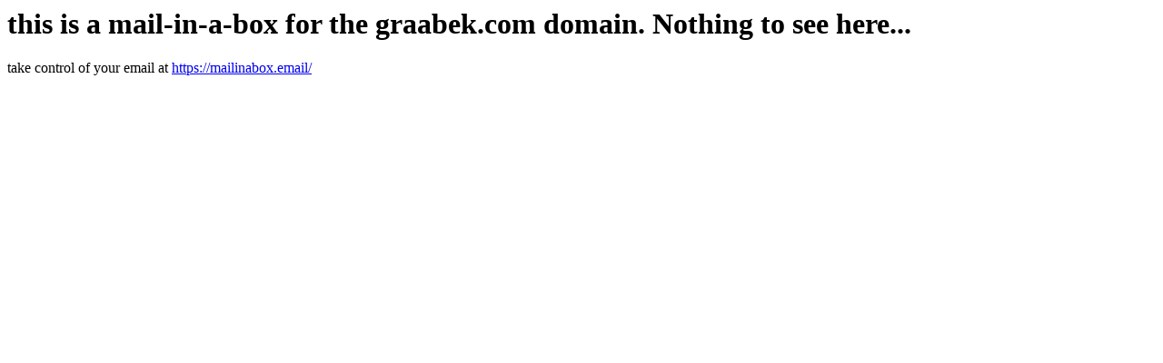

--- FILE ---
content_type: text/html
request_url: https://box.graabek.com/
body_size: 198
content:
<html>
	<head>
		<title>this is a mail-in-a-box</title>
	</head>
	<body>
		<h1>this is a mail-in-a-box for the graabek.com domain. Nothing to see here...</h1>
		<p>take control of your email at <a href="https://mailinabox.email/">https://mailinabox.email/</a></p>
	</body>
</html>
